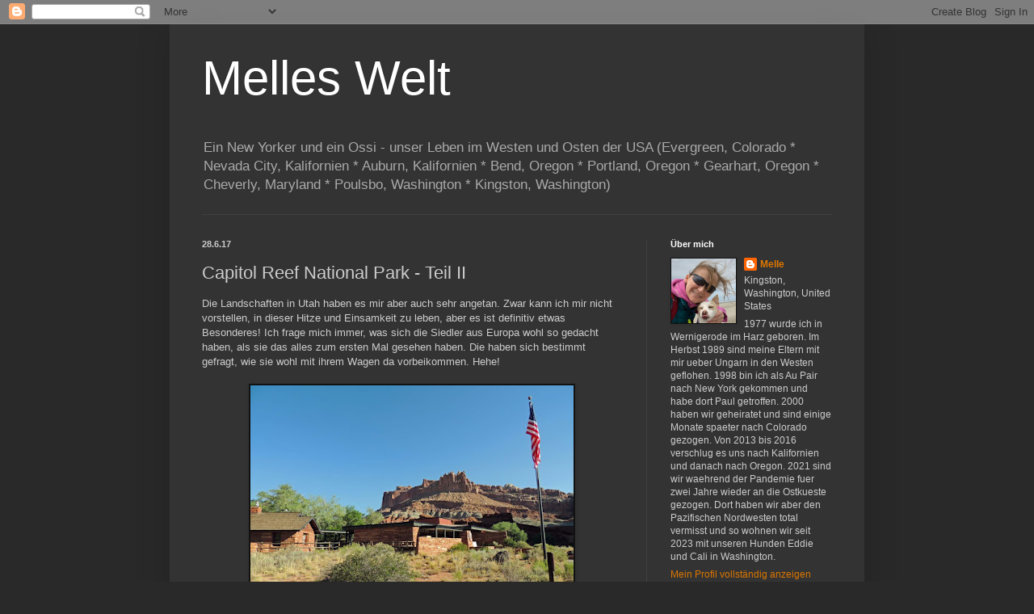

--- FILE ---
content_type: text/html; charset=UTF-8
request_url: https://www.melleswelt.com/b/stats?style=WHITE_TRANSPARENT&timeRange=ALL_TIME&token=APq4FmAU9qw_gP7NQx7CHYFcF1k8bqITVFUQ7tdXubXL913W_99H7e94XqstDIRZwPs4hP1SM06Uw_0kHloTT42sEKaPjm9SeA
body_size: 31
content:
{"total":674439,"sparklineOptions":{"backgroundColor":{"fillOpacity":0.1,"fill":"#ffffff"},"series":[{"areaOpacity":0.3,"color":"#fff"}]},"sparklineData":[[0,12],[1,12],[2,14],[3,17],[4,5],[5,5],[6,4],[7,5],[8,7],[9,40],[10,4],[11,5],[12,7],[13,7],[14,15],[15,8],[16,10],[17,3],[18,4],[19,21],[20,38],[21,100],[22,64],[23,20],[24,33],[25,5],[26,4],[27,3],[28,3],[29,1]],"nextTickMs":3600000}